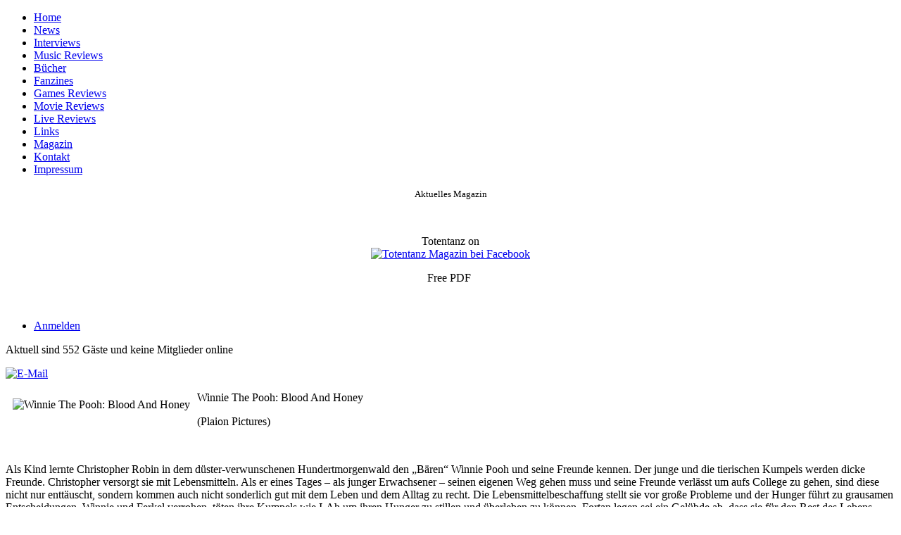

--- FILE ---
content_type: text/html; charset=utf-8
request_url: http://www.totentanz-magazin.de/index.php/movie/8459-winnie-the-pooh-blood-and-honey
body_size: 12296
content:
<!DOCTYPE html>
<html dir="ltr" lang="de-de">
<head>
      <base href="http://www.totentanz-magazin.de/index.php/movie/8459-winnie-the-pooh-blood-and-honey" />
  <meta http-equiv="content-type" content="text/html; charset=utf-8" />
  <meta name="keywords" content="Totentanz Magazin, Heavy Metal, News, Metal Magazin, CD, Blu-Ray, DVD, Konzert, Interview, Festival, Musik, Berichte, Rock, Print" />
  <meta name="author" content="Arno" />
  <meta name="description" content="Totentanz-Magazin Musik Review" />
  <meta name="generator" content="Joomla! - Open Source Content Management" />
  <title>Totentanz-Magazin - Winnie The Pooh: Blood And Honey</title>
  <link rel="stylesheet" href="/plugins/editors/jckeditor/typography/typography2.php" type="text/css" />
  <link rel="stylesheet" href="/plugins/content/2clicksocialbuttons/2clicksocialbuttons.css" type="text/css" />
  <link rel="stylesheet" href="http://www.totentanz-magazin.de/modules/mod_news_pro_gk4/interface/css/style.portal.mode.4.css" type="text/css" />
  <style type="text/css">


#slideshow_3 {
	margin:0px;
	overflow:hidden;
	position:relative;
	width: 468px;
	height: 60px;
	border: 0px solid #ffffff !important;	
}

#slideshow_3 DIV {
	position:absolute;
	top:0;
	left:0;
	z-index:8;
	opacity:0.0;
	height: 60px;
}

#slideshow_3 DIV.active {
	z-index:10;
	opacity:1.0;
}

#slideshow_3 DIV.last-active {
	z-index:9;
}

#slideshow_3 DIV IMG {
	width: 468px;
	height: 60px;
	display: block;
}


  </style>
  <script src="/media/system/js/mootools-core.js" type="text/javascript"></script>
  <script src="/media/system/js/core.js" type="text/javascript"></script>
  <script src="/media/system/js/caption.js" type="text/javascript"></script>
  <script src="/plugins/content/2clicksocialbuttons/2clicksocialbuttons.js" type="text/javascript"></script>
  <script src="/media/system/js/mootools-more.js" type="text/javascript"></script>
  <script src="http://www.totentanz-magazin.de/modules/mod_news_pro_gk4/interface/scripts/engine.portal.mode.4.js" type="t" defer="defer" async="async"></script>
  <script type="text/javascript">
window.addEvent('load', function() {
				new JCaption('img.caption');
			});window.addEvent('domready', function() {
			$$('.hasTip').each(function(el) {
				var title = el.get('title');
				if (title) {
					var parts = title.split('::', 2);
					el.store('tip:title', parts[0]);
					el.store('tip:text', parts[1]);
				}
			});
			var JTooltips = new Tips($$('.hasTip'), { maxTitleChars: 50, fixed: false});
		});
  </script>

    <link rel="stylesheet" href="/templates/system/css/system.css" />
    <link rel="stylesheet" href="/templates/system/css/general.css" />

    <!-- Created by Artisteer v4.3.0.60928 -->
    
    
    <meta name="viewport" content="initial-scale = 1.0, maximum-scale = 1.0, user-scalable = no, width = device-width" />

    <!--[if lt IE 9]><script src="https://html5shiv.googlecode.com/svn/trunk/html5.js"></script><![endif]-->
    <link rel="stylesheet" href="/templates/totentanzmagazin2020/css/template.css" media="screen" type="text/css" />
    <!--[if lte IE 7]><link rel="stylesheet" href="/templates/totentanzmagazin2020/css/template.ie7.css" media="screen" /><![endif]-->
    <link rel="stylesheet" href="/templates/totentanzmagazin2020/css/template.responsive.css" media="all" type="text/css" />


    <script>if ('undefined' != typeof jQuery) document._artxJQueryBackup = jQuery;</script>
    <script src="/templates/totentanzmagazin2020/jquery.js"></script>
    <script>jQuery.noConflict();</script>

    <script src="/templates/totentanzmagazin2020/script.js"></script>
    <script src="/templates/totentanzmagazin2020/script.responsive.js"></script>
    <script src="/templates/totentanzmagazin2020/modules.js"></script>
        <script>if (document._artxJQueryBackup) jQuery = document._artxJQueryBackup;</script>
</head>
<body>

<div id="art-main">
    <div class="art-sheet clearfix">
<header class="art-header">
    <div class="art-shapes">
        
            </div>






                
                    
</header>
<div class="art-layout-wrapper">
                <div class="art-content-layout">
                    <div class="art-content-layout-row">
                        <div class="art-layout-cell art-sidebar1">
<div class="art-block clearfix"><div class="art-blockcontent"><ul class="menu"><li class="item-119"><a href="/">Home</a></li><li class="item-145"><a href="/index.php/news-2">News</a></li><li class="item-132 parent"><a href="/index.php/interviews">Interviews</a></li><li class="item-120 parent"><a href="/index.php/musik">Music Reviews</a></li><li class="item-165"><a href="/index.php/buecher">Bücher</a></li><li class="item-166"><a href="/index.php/fanzines">Fanzines</a></li><li class="item-147"><a href="/index.php/games-reviews">Games Reviews</a></li><li class="item-123 current active"><a href="/index.php/movie">Movie Reviews</a></li><li class="item-125"><a href="/index.php/live-reviews">Live Reviews</a></li><li class="item-139"><a href="/index.php/links">Links</a></li><li class="item-130"><a href="/index.php/magazin">Magazin</a></li><li class="item-134"><a href="/index.php/kontakt">Kontakt</a></li><li class="item-131"><a href="/index.php/impressum">Impressum</a></li></ul></div></div><div class="art-block clearfix"><div class="art-blockcontent"><div class="custom"  >
	<p style="text-align: center;"><span style="font-size: small;">Aktuelles Magazin</span></p>
<p style="text-align: center;"><a href="/index.php/magazin" title="https://www.totentanz-magazin.de/index.php/magazin"><img src="/images/Banner_tt/ttaktuelles.jpg" border="0" alt="" /></a></p></div></div></div><div class="art-block clearfix"><div class="art-blockcontent"><div class="custom"  >
	<p style="text-align: center;"><span style="font-size: medium;">Totentanz on</span><br /><a href="https://www.facebook.com/totentanzmagazin/" target="_blank" title="Totentanz-Magazin"><img src="/images/Banner_tt/Face.png" border="0" alt="Totentanz Magazin bei Facebook" width="80" /></a></p></div></div></div><div class="art-block clearfix"><div class="art-blockcontent"><div class="custom"  >
	<p style="text-align: center;"><span style="font-size: medium;">Free PDF</span> </p>
<p style="text-align: center;"><a href="/index.php/magazin" title="Totentanz Magazin zum kostenlosen Download."><img src="/images/PDF/totentanz_gif_5.gif" border="0" alt="" /></a></p></div></div></div><div class="art-block clearfix"><div class="art-blockcontent"><ul class="menu"><li class="item-136"><a href="/index.php/anmelden">Anmelden</a></li></ul></div></div><div class="art-block clearfix"><div class="art-blockcontent"><p>Aktuell sind 552&#160;Gäste und keine Mitglieder online</p></div></div>


                        </div>
                        <div class="art-layout-cell art-content">
<article class="art-post art-messages"><div class="art-postcontent clearfix">
<div id="system-message-container">
</div></div></article><div class="item-page"><article class="art-post"><div class="art-postheadericons art-metadata-icons"><a href="/index.php/component/mailto/?tmpl=component&amp;template=totentanzmagazin2020&amp;link=14ca9170c3de3f739095ba6e76dd07ce806e927b" title="E-Mail" onclick="window.open(this.href,'win2','width=400,height=350,menubar=yes,resizable=yes'); return false;"><img src="/templates/totentanzmagazin2020/images/system/emailButton.png" alt="E-Mail"  /></a></div><div class="art-postcontent clearfix"><div class="art-article"><p><img src="/images/movie-cover/2023_07/winnie.jpg" border="0" alt="Winnie The Pooh: Blood And Honey" title="Winnie The Pooh: Blood And Honey" style="float:left; margin: 10px;" />Winnie The Pooh: Blood And Honey</p>
<p>(Plaion Pictures)</p>
<p> </p>
<p>Als Kind lernte Christopher Robin in dem düster-verwunschenen Hundertmorgenwald den „Bären“ Winnie Pooh und seine Freunde kennen. Der junge und die tierischen Kumpels werden dicke Freunde. Christopher versorgt sie mit Lebensmitteln. Als er eines Tages – als junger Erwachsener – seinen eigenen Weg gehen muss und seine Freunde verlässt um aufs College zu gehen, sind diese nicht nur enttäuscht, sondern kommen auch nicht sonderlich gut mit dem Leben und dem Alltag zu recht. Die Lebensmittelbeschaffung stellt sie vor große Probleme und der Hunger führt zu grausamen Entscheidungen. Winnie und Ferkel verrohen, töten ihre Kumpels wie I-Ah um ihren Hunger zu stillen und überleben zu können. Fortan legen sei ein Gelübde ab, dass sie für den Rest des Lebens schweigen und bedienen sich zudem am Jagen und Verspeisen von vornehmlich jungen Frauen. Als Christopher eines Tages seiner zukünftigen Frau seine Freunde im Wald vorstellen möchte, bedeutet das für sie ein schmerzhaftes aber schnelles Ende und für Christopher den Beginn einer Tortur durch seine ehemals guten Freunde.</p>
<p> </p>
<p>Der bekannte und knuffige Zeichentrick Bär, den man irgendwie mit Honigtopf und Grinsen im Gesicht kennt als Realverfilmung und Horrorslasher? Das klang doch sympathisch schrottig und unterhaltsam trashig. Eigentlich hat die Hanebüchene Story und Stoffinterpretation alle Zutaten für einen witzigen und trashigen Slasher. Somit war die Lust geweckt und der Streifen musste gesehen werden. Die Älteren kennen noch Videotheken und so manch schlechten aber witzigen Film, den man seinerzeit zum Leihen finden konnte. Nun, eben in dieser Art gestaltet sich „Winnie The Pooh; Blood And Honey“, als eben klassisches Videotheken Material, nur eben nicht gerade unterhaltsam. Die Story: geschenkt. Die Darsteller und vor allem die Darstellerinnen: Boring aber geschenkt. Die Maske: (bewusst) Schrott. Der Splatter und Gore-Einsatz: Stellenweise solide aber nach heutigen Sehgewohnheiten beinahe lahm und als Genrebeitrag sehr rar gesät. Sorry, das war nichts und der Film hat mehr Unterhaltungspotential gehabt. Wenigstens ist die Spielzeit mit klassischen knapp 85 Minuten nicht all zu lang. Ob ich die bereits in Planung befindliche Fortsetzung sehen werde, bezweifle ich ganz stark.</p>
<p> </p>
<p>Die Blu-ray bringt Plaion Pictures mit gutem Bild und sattem Sound raus. Wer noch immer nicht genug hat, findet im Bonusbereich neben behind the scenes Featurettes auch noch deleted scenes und ein alternatives Ende.</p>
<p> </p>
<p>(Zvonko)</p> </div><div class="art-pager"><a href="/index.php/movie/4543-winnetou-der-mythos-lebt" rel="prev">&lt; Zurück</a><a href="/index.php/movie/8908-winnie-the-pooh-blood-and-honey-2" rel="next">Weiter &gt;</a></div><!-- 2CSB - 2 Click Social Buttons for Joomla by Kubik-Rubik.de - Viktor Vogel --><div id="social_bookmarks"><ul class="social_share"><li id="facebook_button"><span class="switch off"></span><img alt="Facebook Like Button" src="http://www.totentanz-magazin.de/plugins/content/2clicksocialbuttons/f_off.png" /></li><li id="googleplus_button"><span class="switch off"></span><img alt="Google Plus One Button" src="http://www.totentanz-magazin.de/plugins/content/2clicksocialbuttons/gp_off.png" /></li><li id="loadall_button"><span class="switch off"></span><img alt="Load all Button" src="http://www.totentanz-magazin.de/plugins/content/2clicksocialbuttons/all_off.png" /></li><li id="info_button"><span class="info_tooltipp" title="Wenn Sie diese Felder durch einen Klick aktivieren, werden Informationen an Facebook, Twitter oder Google in die USA übertragen und unter Umständen auch dort gespeichert."><img alt="Info Button" src="http://www.totentanz-magazin.de/plugins/content/2clicksocialbuttons/info_button.png" /></span></li></ul></div><br class="clear" /></div><div class="art-postfootericons art-metadata-icons"><span class="art-postcategoryicon">Kategorie: <span class="art-post-metadata-category-name">Movie</span></span></div></article></div><div class="art-content-layout"><div class="art-content-layout-row"><div class="art-layout-cell" style="width: 100%;"><article class="art-post"><h2 class="art-postheader">Musik News</h2><div class="art-postcontent clearfix"><div class="nspMainPortalMode4 nspFs100" id="nsp-nsp_131">
		<div class="nspImages">
		<div class="nspArts">
			<div class="nspArtsScroll">
							<div class="nspArt">
					<div style="width:100px;height:100px;">
						<div class="nspImageGallery"><a href="/index.php/musik/9535-death-dealer-reign-of-steel" class="nspImageWrapper tleft fleft" style="margin:6px 14px 0 0;"><img class="nspImage tleft fleft" src="/images/cover/2026_01/dd.jpg" alt="Death Dealer – Reign of Steel" style="width:100px;height:100px;"  /></a></div>						<div class="nspArtHeadline">
							<div class="nspHeadline"><h4 class="nspHeader tleft fnone"><a href="/index.php/musik/9535-death-dealer-reign-of-steel" title="Death Dealer – Reign of Steel">Death Dealer – Reign of Steel</a></h4></div>						</div>
					</div>
				</div>
							<div class="nspArt">
					<div style="width:100px;height:100px;">
						<div class="nspImageGallery"><a href="/index.php/musik/9534-kreator-krushers-of-the-world" class="nspImageWrapper tleft fleft" style="margin:6px 14px 0 0;"><img class="nspImage tleft fleft" src="/images/cover/2026_01/kreator4.jpg" alt="Kreator – Krushers of the World" style="width:100px;height:100px;"  /></a></div>						<div class="nspArtHeadline">
							<div class="nspHeadline"><h4 class="nspHeader tleft fnone"><a href="/index.php/musik/9534-kreator-krushers-of-the-world" title="Kreator – Krushers of the World">Kreator – Krushers of the World</a></h4></div>						</div>
					</div>
				</div>
							<div class="nspArt">
					<div style="width:100px;height:100px;">
						<div class="nspImageGallery"><a href="/index.php/musik/9533-rave-in-fire-square-one" class="nspImageWrapper tleft fleft" style="margin:6px 14px 0 0;"><img class="nspImage tleft fleft" src="/images/cover/2026_01/RaveInFire-SquareOne.jpg" alt="Rave In Fire – Square One" style="width:100px;height:100px;"  /></a></div>						<div class="nspArtHeadline">
							<div class="nspHeadline"><h4 class="nspHeader tleft fnone"><a href="/index.php/musik/9533-rave-in-fire-square-one" title="Rave In Fire – Square One">Rave In Fire – Square One</a></h4></div>						</div>
					</div>
				</div>
							<div class="nspArt">
					<div style="width:100px;height:100px;">
						<div class="nspImageGallery"><a href="/index.php/musik/9532-outburst-devouring-the-masses" class="nspImageWrapper tleft fleft" style="margin:6px 14px 0 0;"><img class="nspImage tleft fleft" src="/images/cover/2026_01/Outburst_DevouringTheMasses.jpg" alt="Outburst – Devouring The Masses" style="width:100px;height:100px;"  /></a></div>						<div class="nspArtHeadline">
							<div class="nspHeadline"><h4 class="nspHeader tleft fnone"><a href="/index.php/musik/9532-outburst-devouring-the-masses" title="Outburst – Devouring The Masses">Outburst – Devouring The Masses</a></h4></div>						</div>
					</div>
				</div>
							<div class="nspArt">
					<div style="width:100px;height:100px;">
						<div class="nspImageGallery"><a href="/index.php/musik/9531-the-ruins-of-beverast-tempelschlaf" class="nspImageWrapper tleft fleft" style="margin:6px 14px 0 0;"><img class="nspImage tleft fleft" src="/images/music-cover-bluray/2012_10/ruins.jpg" alt="The Ruins of Beverast- Tempelschlaf" style="width:100px;height:100px;"  /></a></div>						<div class="nspArtHeadline">
							<div class="nspHeadline"><h4 class="nspHeader tleft fnone"><a href="/index.php/musik/9531-the-ruins-of-beverast-tempelschlaf" title="The Ruins of Beverast- Tempelschlaf">The Ruins of Beverast- Tempelschlaf</a></h4></div>						</div>
					</div>
				</div>
							<div class="nspArt">
					<div style="width:100px;height:100px;">
						<div class="nspImageGallery"><a href="/index.php/musik/9529-total-annihilation-mountains-of-madness" class="nspImageWrapper tleft fleft" style="margin:6px 14px 0 0;"><img class="nspImage tleft fleft" src="/images/cover/2026_01/tamom.jpg" alt="Total Annihilation – Mountains Of Madness" style="width:100px;height:100px;"  /></a></div>						<div class="nspArtHeadline">
							<div class="nspHeadline"><h4 class="nspHeader tleft fnone"><a href="/index.php/musik/9529-total-annihilation-mountains-of-madness" title="Total Annihilation – Mountains Of Madness">Total Annihilation – Mountains Of Madnes&hellip;</a></h4></div>						</div>
					</div>
				</div>
							<div class="nspArt">
					<div style="width:100px;height:100px;">
						<div class="nspImageGallery"><a href="/index.php/musik/9528-gluecifer-same-drug-new-high" class="nspImageWrapper tleft fleft" style="margin:6px 14px 0 0;"><img class="nspImage tleft fleft" src="/images/cover/2026_01/cover%20Gluecifer%20-%20Same%20Drug%20New%20High.jpg" alt="Gluecifer – Same Drug New High" style="width:100px;height:100px;"  /></a></div>						<div class="nspArtHeadline">
							<div class="nspHeadline"><h4 class="nspHeader tleft fnone"><a href="/index.php/musik/9528-gluecifer-same-drug-new-high" title="Gluecifer – Same Drug New High">Gluecifer – Same Drug New High</a></h4></div>						</div>
					</div>
				</div>
							<div class="nspArt">
					<div style="width:100px;height:100px;">
						<div class="nspImageGallery"><a href="/index.php/musik/9526-kanonenfieber-soldatenschicksale" class="nspImageWrapper tleft fleft" style="margin:6px 14px 0 0;"><img class="nspImage tleft fleft" src="/images/cover/2026_01/kan.jpg" alt="Kanonenfieber – Soldatenschicksale" style="width:100px;height:100px;"  /></a></div>						<div class="nspArtHeadline">
							<div class="nspHeadline"><h4 class="nspHeader tleft fnone"><a href="/index.php/musik/9526-kanonenfieber-soldatenschicksale" title="Kanonenfieber – Soldatenschicksale">Kanonenfieber – Soldatenschicksale</a></h4></div>						</div>
					</div>
				</div>
							<div class="nspArt">
					<div style="width:100px;height:100px;">
						<div class="nspImageGallery"><a href="/index.php/musik/9524-crystal-lake-the-weight-of-sound" class="nspImageWrapper tleft fleft" style="margin:6px 14px 0 0;"><img class="nspImage tleft fleft" src="/images/CRYSTAL%20LAKE%20-%20The%20Weight%20of%20Sound%20550x550.jpg" alt="Crystal Lake - The Weight of Sound" style="width:100px;height:100px;"  /></a></div>						<div class="nspArtHeadline">
							<div class="nspHeadline"><h4 class="nspHeader tleft fnone"><a href="/index.php/musik/9524-crystal-lake-the-weight-of-sound" title="Crystal Lake - The Weight of Sound">Crystal Lake - The Weight of Sound</a></h4></div>						</div>
					</div>
				</div>
							<div class="nspArt">
					<div style="width:100px;height:100px;">
						<div class="nspImageGallery"><a href="/index.php/musik/9523-bullet-kickstarter" class="nspImageWrapper tleft fleft" style="margin:6px 14px 0 0;"><img class="nspImage tleft fleft" src="/images/cover/2026_01/Bullet%20%20Kickstarter.jpg" alt="Bullet – Kickstarter" style="width:100px;height:100px;"  /></a></div>						<div class="nspArtHeadline">
							<div class="nspHeadline"><h4 class="nspHeader tleft fnone"><a href="/index.php/musik/9523-bullet-kickstarter" title="Bullet – Kickstarter">Bullet – Kickstarter</a></h4></div>						</div>
					</div>
				</div>
							<div class="nspArt">
					<div style="width:100px;height:100px;">
						<div class="nspImageGallery"><a href="/index.php/musik/9521-malefic-throne-the-conquering-darkness" class="nspImageWrapper tleft fleft" style="margin:6px 14px 0 0;"><img class="nspImage tleft fleft" src="/images/cover/2026_01/a3211170377_16.jpg" alt="Malefic Throne - The Conquering Darkness" style="width:100px;height:100px;"  /></a></div>						<div class="nspArtHeadline">
							<div class="nspHeadline"><h4 class="nspHeader tleft fnone"><a href="/index.php/musik/9521-malefic-throne-the-conquering-darkness" title="Malefic Throne - The Conquering Darkness">Malefic Throne - The Conquering Darkness</a></h4></div>						</div>
					</div>
				</div>
							<div class="nspArt">
					<div style="width:100px;height:100px;">
						<div class="nspImageGallery"><a href="/index.php/musik/9520-slaughterday-dread-emperor" class="nspImageWrapper tleft fleft" style="margin:6px 14px 0 0;"><img class="nspImage tleft fleft" src="/images/cover/2026_01/SLD_DE_3000x3000-scaled.jpg" alt="Slaughterday - Dread Emperor" style="width:100px;height:100px;"  /></a></div>						<div class="nspArtHeadline">
							<div class="nspHeadline"><h4 class="nspHeader tleft fnone"><a href="/index.php/musik/9520-slaughterday-dread-emperor" title="Slaughterday - Dread Emperor">Slaughterday - Dread Emperor</a></h4></div>						</div>
					</div>
				</div>
							<div class="nspArt">
					<div style="width:100px;height:100px;">
						<div class="nspImageGallery"><a href="/index.php/musik/9519-j-b-o-haus-of-the-rising-fun" class="nspImageWrapper tleft fleft" style="margin:6px 14px 0 0;"><img class="nspImage tleft fleft" src="/images/cover/2026_01/cover%20J.B.O.%20-%20Haus%20Of%20The%20Rising%20Fun.jpg" alt="J.B.O. – Haus Of The Rising Fun" style="width:100px;height:100px;"  /></a></div>						<div class="nspArtHeadline">
							<div class="nspHeadline"><h4 class="nspHeader tleft fnone"><a href="/index.php/musik/9519-j-b-o-haus-of-the-rising-fun" title="J.B.O. – Haus Of The Rising Fun">J.B.O. – Haus Of The Rising Fun</a></h4></div>						</div>
					</div>
				</div>
							<div class="nspArt">
					<div style="width:100px;height:100px;">
						<div class="nspImageGallery"><a href="/index.php/musik/9516-sepulchral-beneath-the-shroud" class="nspImageWrapper tleft fleft" style="margin:6px 14px 0 0;"><img class="nspImage tleft fleft" src="/images/cover/2026_01/csm_Sepulchral-Cover_59c35fb8d7.jpg" alt="Sepulchral - Beneath The Shroud " style="width:100px;height:100px;"  /></a></div>						<div class="nspArtHeadline">
							<div class="nspHeadline"><h4 class="nspHeader tleft fnone"><a href="/index.php/musik/9516-sepulchral-beneath-the-shroud" title="Sepulchral - Beneath The Shroud ">Sepulchral - Beneath The Shroud </a></h4></div>						</div>
					</div>
				</div>
							<div class="nspArt">
					<div style="width:100px;height:100px;">
						<div class="nspImageGallery"><a href="/index.php/musik/9515-minotaurus-memories-in-the-haze" class="nspImageWrapper tleft fleft" style="margin:6px 14px 0 0;"><img class="nspImage tleft fleft" src="/images/cover/2026_01/mino.jpg" alt="Minotaurus – Memories in the Haze" style="width:100px;height:100px;"  /></a></div>						<div class="nspArtHeadline">
							<div class="nspHeadline"><h4 class="nspHeader tleft fnone"><a href="/index.php/musik/9515-minotaurus-memories-in-the-haze" title="Minotaurus – Memories in the Haze">Minotaurus – Memories in the Haze</a></h4></div>						</div>
					</div>
				</div>
							<div class="nspArt">
					<div style="width:100px;height:100px;">
						<div class="nspImageGallery"><a href="/index.php/musik/9514-turbo-s-tribunal-mills-of-tribunal" class="nspImageWrapper tleft fleft" style="margin:6px 14px 0 0;"><img class="nspImage tleft fleft" src="/images/cover/2026_01/TurbosTribunal-MillsOfTribunal.jpg" alt="Turbo’s Tribunal - Mills Of Tribunal" style="width:100px;height:100px;"  /></a></div>						<div class="nspArtHeadline">
							<div class="nspHeadline"><h4 class="nspHeader tleft fnone"><a href="/index.php/musik/9514-turbo-s-tribunal-mills-of-tribunal" title="Turbo’s Tribunal - Mills Of Tribunal">Turbo’s Tribunal - Mills Of Tribunal</a></h4></div>						</div>
					</div>
				</div>
							<div class="nspArt">
					<div style="width:100px;height:100px;">
						<div class="nspImageGallery"><a href="/index.php/musik/9513-wildhunt-aletheia" class="nspImageWrapper tleft fleft" style="margin:6px 14px 0 0;"><img class="nspImage tleft fleft" src="/images/cover/2026_01/Wildhunt-Aletheia.jpg" alt="Wildhunt – Aletheia" style="width:100px;height:100px;"  /></a></div>						<div class="nspArtHeadline">
							<div class="nspHeadline"><h4 class="nspHeader tleft fnone"><a href="/index.php/musik/9513-wildhunt-aletheia" title="Wildhunt – Aletheia">Wildhunt – Aletheia</a></h4></div>						</div>
					</div>
				</div>
							<div class="nspArt">
					<div style="width:100px;height:100px;">
						<div class="nspImageGallery"><a href="/index.php/musik/9511-lunatic-dictator-wir-sind-der-zorn" class="nspImageWrapper tleft fleft" style="margin:6px 14px 0 0;"><img class="nspImage tleft fleft" src="/images/cover/2025_01/LD.jpg" alt="Lunatic Dictator – Wir sind der Zorn" style="width:100px;height:100px;"  /></a></div>						<div class="nspArtHeadline">
							<div class="nspHeadline"><h4 class="nspHeader tleft fnone"><a href="/index.php/musik/9511-lunatic-dictator-wir-sind-der-zorn" title="Lunatic Dictator – Wir sind der Zorn">Lunatic Dictator – Wir sind der Zorn</a></h4></div>						</div>
					</div>
				</div>
							<div class="nspArt">
					<div style="width:100px;height:100px;">
						<div class="nspImageGallery"><a href="/index.php/musik/9509-venger-times-of-legend" class="nspImageWrapper tleft fleft" style="margin:6px 14px 0 0;"><img class="nspImage tleft fleft" src="/images/cover/2026_01/venger.jpeg" alt="Venger – Times of Legend" style="width:100px;height:100px;"  /></a></div>						<div class="nspArtHeadline">
							<div class="nspHeadline"><h4 class="nspHeader tleft fnone"><a href="/index.php/musik/9509-venger-times-of-legend" title="Venger – Times of Legend">Venger – Times of Legend</a></h4></div>						</div>
					</div>
				</div>
							<div class="nspArt">
					<div style="width:100px;height:100px;">
						<div class="nspImageGallery"><a href="/index.php/musik/9507-1914-viribus-unitas" class="nspImageWrapper tleft fleft" style="margin:6px 14px 0 0;"><img class="nspImage tleft fleft" src="/images/cover/2026_01/811HvWFUFlL._UF8941000_QL80_.jpg" alt="1914 – Viribus Unitas" style="width:100px;height:100px;"  /></a></div>						<div class="nspArtHeadline">
							<div class="nspHeadline"><h4 class="nspHeader tleft fnone"><a href="/index.php/musik/9507-1914-viribus-unitas" title="1914 – Viribus Unitas">1914 – Viribus Unitas</a></h4></div>						</div>
					</div>
				</div>
							<div class="nspArt">
					<div style="width:100px;height:100px;">
						<div class="nspImageGallery"><a href="/index.php/musik/9506-puritan-bone-ecstasy-on-the-frontier-of-blood" class="nspImageWrapper tleft fleft" style="margin:6px 14px 0 0;"><img class="nspImage tleft fleft" src="/images/cover/2026_01/127786.jpg" alt="Puritan Bone – Ecstasy On The Frontier Of Blood" style="width:100px;height:100px;"  /></a></div>						<div class="nspArtHeadline">
							<div class="nspHeadline"><h4 class="nspHeader tleft fnone"><a href="/index.php/musik/9506-puritan-bone-ecstasy-on-the-frontier-of-blood" title="Puritan Bone – Ecstasy On The Frontier Of Blood">Puritan Bone – Ecstasy On The Frontier O&hellip;</a></h4></div>						</div>
					</div>
				</div>
							<div class="nspArt">
					<div style="width:100px;height:100px;">
						<div class="nspImageGallery"><a href="/index.php/musik/9505-konfession-im-baumdunkel-des-aethers" class="nspImageWrapper tleft fleft" style="margin:6px 14px 0 0;"><img class="nspImage tleft fleft" src="/images/cover/2026_01/456903.png" alt="Konfession – Im Baumdunkel des Äthers" style="width:100px;height:100px;"  /></a></div>						<div class="nspArtHeadline">
							<div class="nspHeadline"><h4 class="nspHeader tleft fnone"><a href="/index.php/musik/9505-konfession-im-baumdunkel-des-aethers" title="Konfession – Im Baumdunkel des Äthers">Konfession – Im Baumdunkel des Äthers</a></h4></div>						</div>
					</div>
				</div>
							<div class="nspArt">
					<div style="width:100px;height:100px;">
						<div class="nspImageGallery"><a href="/index.php/musik/9503-abominator-the-fire-brethren" class="nspImageWrapper tleft fleft" style="margin:6px 14px 0 0;"><img class="nspImage tleft fleft" src="/images/cover/2026_01/a2675884064_16.jpg" alt="Abominator – The Fire Brethren" style="width:100px;height:100px;"  /></a></div>						<div class="nspArtHeadline">
							<div class="nspHeadline"><h4 class="nspHeader tleft fnone"><a href="/index.php/musik/9503-abominator-the-fire-brethren" title="Abominator – The Fire Brethren">Abominator – The Fire Brethren</a></h4></div>						</div>
					</div>
				</div>
							<div class="nspArt">
					<div style="width:100px;height:100px;">
						<div class="nspImageGallery"><a href="/index.php/musik/9502-darvaza-we-are-him" class="nspImageWrapper tleft fleft" style="margin:6px 14px 0 0;"><img class="nspImage tleft fleft" src="/images/cover/2025_12/darvaza-ascending-into-perdition-230x230.jpg" alt="Darvaza – We Are Him" style="width:100px;height:100px;"  /></a></div>						<div class="nspArtHeadline">
							<div class="nspHeadline"><h4 class="nspHeader tleft fnone"><a href="/index.php/musik/9502-darvaza-we-are-him" title="Darvaza – We Are Him">Darvaza – We Are Him</a></h4></div>						</div>
					</div>
				</div>
							<div class="nspArt">
					<div style="width:100px;height:100px;">
						<div class="nspImageGallery"><a href="/index.php/musik/9500-dead-bees-in-bourbon-crystals" class="nspImageWrapper tleft fleft" style="margin:6px 14px 0 0;"><img class="nspImage tleft fleft" src="/images/cover/2025_12/dbibc.jpg" alt="Dead Bees In Bourbon – Crystals" style="width:100px;height:100px;"  /></a></div>						<div class="nspArtHeadline">
							<div class="nspHeadline"><h4 class="nspHeader tleft fnone"><a href="/index.php/musik/9500-dead-bees-in-bourbon-crystals" title="Dead Bees In Bourbon – Crystals">Dead Bees In Bourbon – Crystals</a></h4></div>						</div>
					</div>
				</div>
							<div class="nspArt">
					<div style="width:100px;height:100px;">
						<div class="nspImageGallery"><a href="/index.php/musik/9499-lionheart-valley-of-death-ii" class="nspImageWrapper tleft fleft" style="margin:6px 14px 0 0;"><img class="nspImage tleft fleft" src="/images/cover/2025_12/LIONHEART%20-%20Valley%20Of%20Death%20II%20400x400.jpg" alt="Lionheart - Valley Of Death II" style="width:100px;height:100px;"  /></a></div>						<div class="nspArtHeadline">
							<div class="nspHeadline"><h4 class="nspHeader tleft fnone"><a href="/index.php/musik/9499-lionheart-valley-of-death-ii" title="Lionheart - Valley Of Death II">Lionheart - Valley Of Death II</a></h4></div>						</div>
					</div>
				</div>
							<div class="nspArt">
					<div style="width:100px;height:100px;">
						<div class="nspImageGallery"><a href="/index.php/musik/9498-blackbox-reviews-from-the-vndergrovnd-vol-iix" class="nspImageWrapper tleft fleft" style="margin:6px 14px 0 0;"><img class="nspImage tleft fleft" src="/images/music-cover-bluray/2012_11/images.png" alt="Blackbox - Reviews from the vndergrovnd Vol.IIX" style="width:100px;height:100px;"  /></a></div>						<div class="nspArtHeadline">
							<div class="nspHeadline"><h4 class="nspHeader tleft fnone"><a href="/index.php/musik/9498-blackbox-reviews-from-the-vndergrovnd-vol-iix" title="Blackbox - Reviews from the vndergrovnd Vol.IIX">Blackbox - Reviews from the vndergrovnd &hellip;</a></h4></div>						</div>
					</div>
				</div>
							<div class="nspArt">
					<div style="width:100px;height:100px;">
						<div class="nspImageGallery"><a href="/index.php/musik/9497-sister-the-way-we-fall" class="nspImageWrapper tleft fleft" style="margin:6px 14px 0 0;"><img class="nspImage tleft fleft" src="/images/cover/2025_12/Sister_TheWayWeFall.jpg" alt="Sister – The Way We Fall" style="width:100px;height:100px;"  /></a></div>						<div class="nspArtHeadline">
							<div class="nspHeadline"><h4 class="nspHeader tleft fnone"><a href="/index.php/musik/9497-sister-the-way-we-fall" title="Sister – The Way We Fall">Sister – The Way We Fall</a></h4></div>						</div>
					</div>
				</div>
							<div class="nspArt">
					<div style="width:100px;height:100px;">
						<div class="nspImageGallery"><a href="/index.php/musik/9496-bay-leaf-bilder-einer-ausstellung" class="nspImageWrapper tleft fleft" style="margin:6px 14px 0 0;"><img class="nspImage tleft fleft" src="/images/cover/2025_12/BayLeaf_Bilder.jpg" alt="Bay Leaf – Bilder Einer Ausstellung" style="width:100px;height:100px;"  /></a></div>						<div class="nspArtHeadline">
							<div class="nspHeadline"><h4 class="nspHeader tleft fnone"><a href="/index.php/musik/9496-bay-leaf-bilder-einer-ausstellung" title="Bay Leaf – Bilder Einer Ausstellung">Bay Leaf – Bilder Einer Ausstellung</a></h4></div>						</div>
					</div>
				</div>
							<div class="nspArt">
					<div style="width:100px;height:100px;">
						<div class="nspImageGallery"><a href="/index.php/musik/9493-tankard-the-beauty-and-the-beer-thirst-re-releases" class="nspImageWrapper tleft fleft" style="margin:6px 14px 0 0;"><img class="nspImage tleft fleft" src="/images/cover/2025_12/Tankard-The%20Beauty%20And_Re-Release.jpg" alt="Tankard – The Beauty and the Beer / Thirst (Re-Releases)" style="width:100px;height:100px;"  /></a></div>						<div class="nspArtHeadline">
							<div class="nspHeadline"><h4 class="nspHeader tleft fnone"><a href="/index.php/musik/9493-tankard-the-beauty-and-the-beer-thirst-re-releases" title="Tankard – The Beauty and the Beer / Thirst (Re-Releases)">Tankard – The Beauty and the Beer / Thir&hellip;</a></h4></div>						</div>
					</div>
				</div>
						</div>	
		</div>
	</div>
			
	<a class="nspPrev">Prev</a>
	<a class="nspNext">Next</a>
</div>


<script type="text/javascript" src="http://www.totentanz-magazin.de/modules/mod_news_pro_gk4/interface/scripts/engine.portal.mode.4.js"></script>

<script type="text/javascript">
//<![CDATA[
try {$Gavick;}catch(e){$Gavick = {};};
$Gavick["nsp-nsp_131"] = {
	"animation_speed": 400};
//]]>
</script></div></article><article class="art-post"><h2 class="art-postheader">Interviews</h2><div class="art-postcontent clearfix"><div class="nspMainPortalMode4 nspFs100" id="nsp-nsp_135">
		<div class="nspImages">
		<div class="nspArts">
			<div class="nspArtsScroll">
							<div class="nspArt">
					<div style="width:100px;height:100px;">
						<div class="nspImageGallery"><a href="/index.php/interviews/9473-blizzen-ab-in-die-dritte-runde" class="nspImageWrapper tleft fleft" style="margin:6px 14px 0 0;"><img class="nspImage tleft fleft" src="/images/Interview/2025_11/Blizzen_Logo.jpg" alt="Blizzen - Ab in die dritte Runde..." style="width:100px;height:100px;"  /></a></div>						<div class="nspArtHeadline">
							<div class="nspHeadline"><h4 class="nspHeader tleft fnone"><a href="/index.php/interviews/9473-blizzen-ab-in-die-dritte-runde" title="Blizzen - Ab in die dritte Runde...">Blizzen - Ab in die dritte Runde...</a></h4></div>						</div>
					</div>
				</div>
							<div class="nspArt">
					<div style="width:100px;height:100px;">
						<div class="nspImageGallery"><a href="/index.php/interviews/9458-voidceremony-ueber-dunkle-fantasie-spirituelle-finsternis-und-dark-souls-iii" class="nspImageWrapper tleft fleft" style="margin:6px 14px 0 0;"><img class="nspImage tleft fleft" src="/images/Interview/2025_11/voidceremony-logo.jpg" alt="Voidceremony - Über dunkle Fantasie, spirituelle Finsternis und Dark Souls III" style="width:100px;height:100px;"  /></a></div>						<div class="nspArtHeadline">
							<div class="nspHeadline"><h4 class="nspHeader tleft fnone"><a href="/index.php/interviews/9458-voidceremony-ueber-dunkle-fantasie-spirituelle-finsternis-und-dark-souls-iii" title="Voidceremony - Über dunkle Fantasie, spirituelle Finsternis und Dark Souls III">Voidceremony - Über dunkle Fantasie, spi&hellip;</a></h4></div>						</div>
					</div>
				</div>
							<div class="nspArt">
					<div style="width:100px;height:100px;">
						<div class="nspImageGallery"><a href="/index.php/interviews/9427-dolmen-gate-mythos-melodie-und-macht" class="nspImageWrapper tleft fleft" style="margin:6px 14px 0 0;"><img class="nspImage tleft fleft" src="/images/Interview/2025_10/dolmengate-logo.jpg" alt="Dolmen Gate - Mythos, Melodie und Macht" style="width:100px;height:100px;"  /></a></div>						<div class="nspArtHeadline">
							<div class="nspHeadline"><h4 class="nspHeader tleft fnone"><a href="/index.php/interviews/9427-dolmen-gate-mythos-melodie-und-macht" title="Dolmen Gate - Mythos, Melodie und Macht">Dolmen Gate - Mythos, Melodie und Macht</a></h4></div>						</div>
					</div>
				</div>
							<div class="nspArt">
					<div style="width:100px;height:100px;">
						<div class="nspImageGallery"><a href="/index.php/interviews/9412-coroner-die-bestimmte-handschrift" class="nspImageWrapper tleft fleft" style="margin:6px 14px 0 0;"><img class="nspImage tleft fleft" src="/images/Interview/2025_10/corologo.jpg" alt="Coroner - Die bestimmte Handschrift!" style="width:100px;height:100px;"  /></a></div>						<div class="nspArtHeadline">
							<div class="nspHeadline"><h4 class="nspHeader tleft fnone"><a href="/index.php/interviews/9412-coroner-die-bestimmte-handschrift" title="Coroner - Die bestimmte Handschrift!">Coroner - Die bestimmte Handschrift!</a></h4></div>						</div>
					</div>
				</div>
							<div class="nspArt">
					<div style="width:100px;height:100px;">
						<div class="nspImageGallery"><a href="/index.php/interviews/9411-human-fortress-viel-zu-poppig" class="nspImageWrapper tleft fleft" style="margin:6px 14px 0 0;"><img class="nspImage tleft fleft" src="/images/Interview/2025_10/HF LOGO.jpg" alt="Human Fortress - Viel zu poppig!" style="width:100px;height:100px;"  /></a></div>						<div class="nspArtHeadline">
							<div class="nspHeadline"><h4 class="nspHeader tleft fnone"><a href="/index.php/interviews/9411-human-fortress-viel-zu-poppig" title="Human Fortress - Viel zu poppig!">Human Fortress - Viel zu poppig!</a></h4></div>						</div>
					</div>
				</div>
							<div class="nspArt">
					<div style="width:100px;height:100px;">
						<div class="nspImageGallery"><a href="/index.php/interviews/9378-nailed-to-obscurity-probieren-ist-der-schluessel" class="nspImageWrapper tleft fleft" style="margin:6px 14px 0 0;"><img class="nspImage tleft fleft" src="/images/Interview/2025_09/NAILED%20LOGO.jpg" alt="Nailed to Obscurity - Probieren ist der Schlüssel" style="width:100px;height:100px;"  /></a></div>						<div class="nspArtHeadline">
							<div class="nspHeadline"><h4 class="nspHeader tleft fnone"><a href="/index.php/interviews/9378-nailed-to-obscurity-probieren-ist-der-schluessel" title="Nailed to Obscurity - Probieren ist der Schlüssel">Nailed to Obscurity - Probieren ist der &hellip;</a></h4></div>						</div>
					</div>
				</div>
							<div class="nspArt">
					<div style="width:100px;height:100px;">
						<div class="nspImageGallery"><a href="/index.php/interviews/9373-rage-think-positive" class="nspImageWrapper tleft fleft" style="margin:6px 14px 0 0;"><img class="nspImage tleft fleft" src="/images/Interview/2025_09/RAGE%20LOGO.jpg" alt="Rage - Think Positive!" style="width:100px;height:100px;"  /></a></div>						<div class="nspArtHeadline">
							<div class="nspHeadline"><h4 class="nspHeader tleft fnone"><a href="/index.php/interviews/9373-rage-think-positive" title="Rage - Think Positive!">Rage - Think Positive!</a></h4></div>						</div>
					</div>
				</div>
							<div class="nspArt">
					<div style="width:100px;height:100px;">
						<div class="nspImageGallery"><a href="/index.php/interviews/9313-distant-thunder-wie-aus-dem-nichts" class="nspImageWrapper tleft fleft" style="margin:6px 14px 0 0;"><img class="nspImage tleft fleft" src="/images/Interview/2025_08/DT LOGO.jpg" alt="Distant Thunder - Wie aus dem Nichts" style="width:100px;height:100px;"  /></a></div>						<div class="nspArtHeadline">
							<div class="nspHeadline"><h4 class="nspHeader tleft fnone"><a href="/index.php/interviews/9313-distant-thunder-wie-aus-dem-nichts" title="Distant Thunder - Wie aus dem Nichts">Distant Thunder - Wie aus dem Nichts</a></h4></div>						</div>
					</div>
				</div>
							<div class="nspArt">
					<div style="width:100px;height:100px;">
						<div class="nspImageGallery"><a href="/index.php/interviews/9310-cryptosis-100-leidenschaft" class="nspImageWrapper tleft fleft" style="margin:6px 14px 0 0;"><img class="nspImage tleft fleft" src="/images/Interview/2025_08/Cryptosis_EP_Logo_2023.jpg" alt="Cryptosis - 100% Leidenschaft!" style="width:100px;height:100px;"  /></a></div>						<div class="nspArtHeadline">
							<div class="nspHeadline"><h4 class="nspHeader tleft fnone"><a href="/index.php/interviews/9310-cryptosis-100-leidenschaft" title="Cryptosis - 100% Leidenschaft!">Cryptosis - 100% Leidenschaft!</a></h4></div>						</div>
					</div>
				</div>
							<div class="nspArt">
					<div style="width:100px;height:100px;">
						<div class="nspImageGallery"><a href="/index.php/interviews/9276-dark-tranquillity-zeichen-und-wunder" class="nspImageWrapper tleft fleft" style="margin:6px 14px 0 0;"><img class="nspImage tleft fleft" src="/images/Interview/2025_07/DT%20LOGO.jpg" alt="Dark Tranquillity - Zeichen und Wunder" style="width:100px;height:100px;"  /></a></div>						<div class="nspArtHeadline">
							<div class="nspHeadline"><h4 class="nspHeader tleft fnone"><a href="/index.php/interviews/9276-dark-tranquillity-zeichen-und-wunder" title="Dark Tranquillity - Zeichen und Wunder">Dark Tranquillity - Zeichen und Wunder</a></h4></div>						</div>
					</div>
				</div>
						</div>	
		</div>
	</div>
			
	<a class="nspPrev">Prev</a>
	<a class="nspNext">Next</a>
</div>


<script type="text/javascript" src="http://www.totentanz-magazin.de/modules/mod_news_pro_gk4/interface/scripts/engine.portal.mode.4.js"></script>

<script type="text/javascript">
//<![CDATA[
try {$Gavick;}catch(e){$Gavick = {};};
$Gavick["nsp-nsp_135"] = {
	"animation_speed": 400};
//]]>
</script></div></article><article class="art-post"><h2 class="art-postheader">Live Reviews</h2><div class="art-postcontent clearfix"><div class="nspMainPortalMode4 nspFs100" id="nsp-nsp_136">
		<div class="nspImages">
		<div class="nspArts">
			<div class="nspArtsScroll">
							<div class="nspArt">
					<div style="width:100px;height:100px;">
						<div class="nspImageGallery"><a href="/index.php/live-reviews/9495-in-extremo-schlachthof-wiesbaden-18-12-2025" class="nspImageWrapper tleft fleft" style="margin:6px 14px 0 0;"><img class="nspImage tleft fleft" src="/images/live-pic/2025_12/Eventim-Quadrat-800x800-1.jpg" alt="In Extremo – Schlachthof, Wiesbaden 18.12.2025" style="width:100px;height:100px;"  /></a></div>						<div class="nspArtHeadline">
							<div class="nspHeadline"><h4 class="nspHeader tleft fnone"><a href="/index.php/live-reviews/9495-in-extremo-schlachthof-wiesbaden-18-12-2025" title="In Extremo – Schlachthof, Wiesbaden 18.12.2025">In Extremo – Schlachthof, Wiesbaden 18.1&hellip;</a></h4></div>						</div>
					</div>
				</div>
							<div class="nspArt">
					<div style="width:100px;height:100px;">
						<div class="nspImageGallery"><a href="/index.php/live-reviews/9444-warrant-axe-victims-24-10-2025-mannheim-7er" class="nspImageWrapper tleft fleft" style="margin:6px 14px 0 0;"><img class="nspImage tleft fleft" src="/images/live-pic/2025_10/Warrant_7er_Flyer.jpg" alt="Warrant, Axe Victims, 24.10.2025, Mannheim, 7er" style="width:100px;height:100px;"  /></a></div>						<div class="nspArtHeadline">
							<div class="nspHeadline"><h4 class="nspHeader tleft fnone"><a href="/index.php/live-reviews/9444-warrant-axe-victims-24-10-2025-mannheim-7er" title="Warrant, Axe Victims, 24.10.2025, Mannheim, 7er">Warrant, Axe Victims, 24.10.2025, Mannhe&hellip;</a></h4></div>						</div>
					</div>
				</div>
							<div class="nspArt">
					<div style="width:100px;height:100px;">
						<div class="nspImageGallery"><a href="/index.php/live-reviews/9408-stillbirth-guests-02-10-2025-weinheim" class="nspImageWrapper tleft fleft" style="margin:6px 14px 0 0;"><img class="nspImage tleft fleft" src="/images/live-pic/2025_10/STILLBIRTH_MONSTER_KILL_TOUR-2025-Instagram-WEINHEIM-WEB.jpg" alt="Stillbirth &amp; Guests, 02.10.2025 Weinheim" style="width:100px;height:100px;"  /></a></div>						<div class="nspArtHeadline">
							<div class="nspHeadline"><h4 class="nspHeader tleft fnone"><a href="/index.php/live-reviews/9408-stillbirth-guests-02-10-2025-weinheim" title="Stillbirth &amp; Guests, 02.10.2025 Weinheim">Stillbirth &amp; Guests, 02.10.2025 Wein&hellip;</a></h4></div>						</div>
					</div>
				</div>
							<div class="nspArt">
					<div style="width:100px;height:100px;">
						<div class="nspImageGallery"><a href="/index.php/live-reviews/9407-blood-incantation-oranssi-pazuzu-sijjin-12-10-2025-batschkapp-frankfurt" class="nspImageWrapper tleft fleft" style="margin:6px 14px 0 0;"><img class="nspImage tleft fleft" src="/images/live-pic/2025_10/flyer blood.jpg" alt="Blood Incantation, Oranssi Pazuzu, Sijjin, 12.10.2025 Batschkapp, Frankfurt  " style="width:100px;height:100px;"  /></a></div>						<div class="nspArtHeadline">
							<div class="nspHeadline"><h4 class="nspHeader tleft fnone"><a href="/index.php/live-reviews/9407-blood-incantation-oranssi-pazuzu-sijjin-12-10-2025-batschkapp-frankfurt" title="Blood Incantation, Oranssi Pazuzu, Sijjin, 12.10.2025 Batschkapp, Frankfurt  ">Blood Incantation, Oranssi Pazuzu, Sijji&hellip;</a></h4></div>						</div>
					</div>
				</div>
							<div class="nspArt">
					<div style="width:100px;height:100px;">
						<div class="nspImageGallery"><a href="/index.php/live-reviews/9324-wacken-open-air-2025-festivalbericht" class="nspImageWrapper tleft fleft" style="margin:6px 14px 0 0;"><img class="nspImage tleft fleft" src="/images/live-pic/2025_06/Titel3.jpg" alt="Wacken Open Air 2025 (Festivalbericht)" style="width:100px;height:100px;"  /></a></div>						<div class="nspArtHeadline">
							<div class="nspHeadline"><h4 class="nspHeader tleft fnone"><a href="/index.php/live-reviews/9324-wacken-open-air-2025-festivalbericht" title="Wacken Open Air 2025 (Festivalbericht)">Wacken Open Air 2025 (Festivalbericht)</a></h4></div>						</div>
					</div>
				</div>
							<div class="nspArt">
					<div style="width:100px;height:100px;">
						<div class="nspImageGallery"><a href="/index.php/live-reviews/9319-forbidden-cervet-05-08-2025-aschaffenburg-colos-saal" class="nspImageWrapper tleft fleft" style="margin:6px 14px 0 0;"><img class="nspImage tleft fleft" src="/images/live-pic/2025_08/Forbidden_2025_web-poster.jpg" alt="Forbidden, Cervet, 05.08.2025 Aschaffenburg Colos-Saal" style="width:100px;height:100px;"  /></a></div>						<div class="nspArtHeadline">
							<div class="nspHeadline"><h4 class="nspHeader tleft fnone"><a href="/index.php/live-reviews/9319-forbidden-cervet-05-08-2025-aschaffenburg-colos-saal" title="Forbidden, Cervet, 05.08.2025 Aschaffenburg Colos-Saal">Forbidden, Cervet, 05.08.2025 Aschaffenb&hellip;</a></h4></div>						</div>
					</div>
				</div>
							<div class="nspArt">
					<div style="width:100px;height:100px;">
						<div class="nspImageGallery"><a href="/index.php/live-reviews/9280-voivod-01-07-2025-aschaffenburg-colosaal" class="nspImageWrapper tleft fleft" style="margin:6px 14px 0 0;"><img class="nspImage tleft fleft" src="/images/live-pic/2025_07/7e9c399c-90ec-144b-f80c-316e82a33f84.jpg" alt="Voivod - 01.07.2025 Aschaffenburg - Colosaal" style="width:100px;height:100px;"  /></a></div>						<div class="nspArtHeadline">
							<div class="nspHeadline"><h4 class="nspHeader tleft fnone"><a href="/index.php/live-reviews/9280-voivod-01-07-2025-aschaffenburg-colosaal" title="Voivod - 01.07.2025 Aschaffenburg - Colosaal">Voivod - 01.07.2025 Aschaffenburg - Colo&hellip;</a></h4></div>						</div>
					</div>
				</div>
							<div class="nspArt">
					<div style="width:100px;height:100px;">
						<div class="nspImageGallery"><a href="/index.php/live-reviews/9238-metalheadz-open-air-2025" class="nspImageWrapper tleft fleft" style="margin:6px 14px 0 0;"><img class="nspImage tleft fleft" src="/images/live-pic/2025_05/MOA25_Flyer.jpg" alt="Metalheadz Open Air 2025" style="width:100px;height:100px;"  /></a></div>						<div class="nspArtHeadline">
							<div class="nspHeadline"><h4 class="nspHeader tleft fnone"><a href="/index.php/live-reviews/9238-metalheadz-open-air-2025" title="Metalheadz Open Air 2025">Metalheadz Open Air 2025</a></h4></div>						</div>
					</div>
				</div>
							<div class="nspArt">
					<div style="width:100px;height:100px;">
						<div class="nspImageGallery"><a href="/index.php/live-reviews/9079-in-extremo-schlachthof-wiesbaden-2024" class="nspImageWrapper tleft fleft" style="margin:6px 14px 0 0;"><img class="nspImage tleft fleft" src="/images/live-pic/2025_01/EX.jpg" alt="In Extremo – Schlachthof, Wiesbaden (2024)" style="width:100px;height:100px;"  /></a></div>						<div class="nspArtHeadline">
							<div class="nspHeadline"><h4 class="nspHeader tleft fnone"><a href="/index.php/live-reviews/9079-in-extremo-schlachthof-wiesbaden-2024" title="In Extremo – Schlachthof, Wiesbaden (2024)">In Extremo – Schlachthof, Wiesbaden (202&hellip;</a></h4></div>						</div>
					</div>
				</div>
							<div class="nspArt">
					<div style="width:100px;height:100px;">
						<div class="nspImageGallery"><a href="/index.php/live-reviews/9068-kanonenfieber-panzerfaust-frankfurt-batschkapp-7-12-2024" class="nspImageWrapper tleft fleft" style="margin:6px 14px 0 0;"><img class="nspImage tleft fleft" src="/images/live-pic/2024_12/tourkanone.jpg" alt="Kanonenfieber/Panzerfaust - Frankfurt - Batschkapp 7.12.2024" style="width:100px;height:100px;"  /></a></div>						<div class="nspArtHeadline">
							<div class="nspHeadline"><h4 class="nspHeader tleft fnone"><a href="/index.php/live-reviews/9068-kanonenfieber-panzerfaust-frankfurt-batschkapp-7-12-2024" title="Kanonenfieber/Panzerfaust - Frankfurt - Batschkapp 7.12.2024">Kanonenfieber/Panzerfaust - Frankfurt - &hellip;</a></h4></div>						</div>
					</div>
				</div>
						</div>	
		</div>
	</div>
			
	<a class="nspPrev">Prev</a>
	<a class="nspNext">Next</a>
</div>


<script type="text/javascript" src="http://www.totentanz-magazin.de/modules/mod_news_pro_gk4/interface/scripts/engine.portal.mode.4.js"></script>

<script type="text/javascript">
//<![CDATA[
try {$Gavick;}catch(e){$Gavick = {};};
$Gavick["nsp-nsp_136"] = {
	"animation_speed": 400};
//]]>
</script></div></article><article class="art-post"><h2 class="art-postheader">Movie News</h2><div class="art-postcontent clearfix"><div class="nspMainPortalMode4 nspFs100" id="nsp-nsp_90">
		<div class="nspImages">
		<div class="nspArts">
			<div class="nspArtsScroll">
							<div class="nspArt">
					<div style="width:100px;height:100px;">
						<div class="nspImageGallery"><a href="/index.php/movie/9527-spinal-tap-2-the-end-continues" class="nspImageWrapper tleft fleft gkResponsive" style="margin:6px 14px 0 0;"><img class="nspImage tleft fleft gkResponsive" src="http://www.totentanz-magazin.de/modules/mod_news_pro_gk4/cache/movie-cover.2026_01.this-is-spinal-tap-2-dvd-front-covernsp_90.jpg" alt="Spinal Tap 2 – The End Continues" style=""  /></a></div>						<div class="nspArtHeadline">
							<div class="nspHeadline"><h4 class="nspHeader tleft fnone"><a href="/index.php/movie/9527-spinal-tap-2-the-end-continues" title="Spinal Tap 2 – The End Continues">Spinal Tap 2 – The End Continues</a></h4></div>						</div>
					</div>
				</div>
							<div class="nspArt">
					<div style="width:100px;height:100px;">
						<div class="nspImageGallery"><a href="/index.php/movie/9525-shadow-chase-im-netz-der-diebe" class="nspImageWrapper tleft fleft gkResponsive" style="margin:6px 14px 0 0;"><img class="nspImage tleft fleft gkResponsive" src="http://www.totentanz-magazin.de/modules/mod_news_pro_gk4/cache/movie-cover.2026_01.chasensp_90.jpg" alt="Shadow Chase – Im Netz der Diebe" style=""  /></a></div>						<div class="nspArtHeadline">
							<div class="nspHeadline"><h4 class="nspHeader tleft fnone"><a href="/index.php/movie/9525-shadow-chase-im-netz-der-diebe" title="Shadow Chase – Im Netz der Diebe">Shadow Chase – Im Netz der Diebe</a></h4></div>						</div>
					</div>
				</div>
							<div class="nspArt">
					<div style="width:100px;height:100px;">
						<div class="nspImageGallery"><a href="/index.php/movie/9522-black-phone-2" class="nspImageWrapper tleft fleft gkResponsive" style="margin:6px 14px 0 0;"><img class="nspImage tleft fleft gkResponsive" src="http://www.totentanz-magazin.de/modules/mod_news_pro_gk4/cache/movie-cover.2026_01.phonensp_90.jpg" alt="Black Phone 2" style=""  /></a></div>						<div class="nspArtHeadline">
							<div class="nspHeadline"><h4 class="nspHeader tleft fnone"><a href="/index.php/movie/9522-black-phone-2" title="Black Phone 2">Black Phone 2</a></h4></div>						</div>
					</div>
				</div>
							<div class="nspArt">
					<div style="width:100px;height:100px;">
						<div class="nspImageGallery"><a href="/index.php/movie/9517-the-smashing-machine" class="nspImageWrapper tleft fleft gkResponsive" style="margin:6px 14px 0 0;"><img class="nspImage tleft fleft gkResponsive" src="http://www.totentanz-magazin.de/modules/mod_news_pro_gk4/cache/cover.2026_01.smashnsp_90.jpg" alt="The Smashing Machine" style=""  /></a></div>						<div class="nspArtHeadline">
							<div class="nspHeadline"><h4 class="nspHeader tleft fnone"><a href="/index.php/movie/9517-the-smashing-machine" title="The Smashing Machine">The Smashing Machine</a></h4></div>						</div>
					</div>
				</div>
							<div class="nspArt">
					<div style="width:100px;height:100px;">
						<div class="nspImageGallery"><a href="/index.php/movie/9510-the-long-walk-todesmarsch" class="nspImageWrapper tleft fleft gkResponsive" style="margin:6px 14px 0 0;"><img class="nspImage tleft fleft gkResponsive" src="http://www.totentanz-magazin.de/modules/mod_news_pro_gk4/cache/movie-cover.2026_01.lomgwalknsp_90.jpg" alt="The Long Walk - Todesmarsch" style=""  /></a></div>						<div class="nspArtHeadline">
							<div class="nspHeadline"><h4 class="nspHeader tleft fnone"><a href="/index.php/movie/9510-the-long-walk-todesmarsch" title="The Long Walk - Todesmarsch">The Long Walk - Todesmarsch</a></h4></div>						</div>
					</div>
				</div>
							<div class="nspArt">
					<div style="width:100px;height:100px;">
						<div class="nspImageGallery"><a href="/index.php/movie/9469-caught-stealing" class="nspImageWrapper tleft fleft gkResponsive" style="margin:6px 14px 0 0;"><img class="nspImage tleft fleft gkResponsive" src="http://www.totentanz-magazin.de/modules/mod_news_pro_gk4/cache/movie-cover.2025_11.caughtnsp_90.jpg" alt="Caught Stealing" style=""  /></a></div>						<div class="nspArtHeadline">
							<div class="nspHeadline"><h4 class="nspHeader tleft fnone"><a href="/index.php/movie/9469-caught-stealing" title="Caught Stealing">Caught Stealing</a></h4></div>						</div>
					</div>
				</div>
							<div class="nspArt">
					<div style="width:100px;height:100px;">
						<div class="nspImageGallery"><a href="/index.php/movie/9466-together-unzertrennlich" class="nspImageWrapper tleft fleft gkResponsive" style="margin:6px 14px 0 0;"><img class="nspImage tleft fleft gkResponsive" src="http://www.totentanz-magazin.de/modules/mod_news_pro_gk4/cache/cover.2025_11.togethernsp_90.jpg" alt="Together – Unzertrennlich" style=""  /></a></div>						<div class="nspArtHeadline">
							<div class="nspHeadline"><h4 class="nspHeader tleft fnone"><a href="/index.php/movie/9466-together-unzertrennlich" title="Together – Unzertrennlich">Together – Unzertrennlich</a></h4></div>						</div>
					</div>
				</div>
							<div class="nspArt">
					<div style="width:100px;height:100px;">
						<div class="nspImageGallery"><a href="/index.php/movie/9463-dracula-die-auferstehung-2-d" class="nspImageWrapper tleft fleft gkResponsive" style="margin:6px 14px 0 0;"><img class="nspImage tleft fleft gkResponsive" src="/images/movie-cover/2025_11/Screenshot%202025-11-11%20at%2008-09-56%20Dracula%20-%20Die%20Auferstehung%202025.png" alt="Dracula – Die Auferstehung (2-D)" style=""  /></a></div>						<div class="nspArtHeadline">
							<div class="nspHeadline"><h4 class="nspHeader tleft fnone"><a href="/index.php/movie/9463-dracula-die-auferstehung-2-d" title="Dracula – Die Auferstehung (2-D)">Dracula – Die Auferstehung (2-D)</a></h4></div>						</div>
					</div>
				</div>
							<div class="nspArt">
					<div style="width:100px;height:100px;">
						<div class="nspImageGallery"><a href="/index.php/movie/9451-supershark" class="nspImageWrapper tleft fleft gkResponsive" style="margin:6px 14px 0 0;"><img class="nspImage tleft fleft gkResponsive" src="http://www.totentanz-magazin.de/modules/mod_news_pro_gk4/cache/movie-cover.2025_10.supersharknsp_90.jpg" alt="Supershark" style=""  /></a></div>						<div class="nspArtHeadline">
							<div class="nspHeadline"><h4 class="nspHeader tleft fnone"><a href="/index.php/movie/9451-supershark" title="Supershark">Supershark</a></h4></div>						</div>
					</div>
				</div>
							<div class="nspArt">
					<div style="width:100px;height:100px;">
						<div class="nspImageGallery"><a href="/index.php/movie/9441-outlander-mediabook" class="nspImageWrapper tleft fleft gkResponsive" style="margin:6px 14px 0 0;"><img class="nspImage tleft fleft gkResponsive" src="http://www.totentanz-magazin.de/modules/mod_news_pro_gk4/cache/movie-cover.2025_10.OUTLAnsp_90.jpg" alt="Outlander Mediabook" style=""  /></a></div>						<div class="nspArtHeadline">
							<div class="nspHeadline"><h4 class="nspHeader tleft fnone"><a href="/index.php/movie/9441-outlander-mediabook" title="Outlander Mediabook">Outlander Mediabook</a></h4></div>						</div>
					</div>
				</div>
							<div class="nspArt">
					<div style="width:100px;height:100px;">
						<div class="nspImageGallery"><a href="/index.php/movie/9440-kingmaker" class="nspImageWrapper tleft fleft gkResponsive" style="margin:6px 14px 0 0;"><img class="nspImage tleft fleft gkResponsive" src="http://www.totentanz-magazin.de/modules/mod_news_pro_gk4/cache/movie-cover.2025_10.kingmaker-blu-ray-nicolas-bro.nsp_90jpeg" alt="Kingmaker" style=""  /></a></div>						<div class="nspArtHeadline">
							<div class="nspHeadline"><h4 class="nspHeader tleft fnone"><a href="/index.php/movie/9440-kingmaker" title="Kingmaker">Kingmaker</a></h4></div>						</div>
					</div>
				</div>
							<div class="nspArt">
					<div style="width:100px;height:100px;">
						<div class="nspImageGallery"><a href="/index.php/movie/9397-yakuza-mediabook" class="nspImageWrapper tleft fleft gkResponsive" style="margin:6px 14px 0 0;"><img class="nspImage tleft fleft gkResponsive" src="http://www.totentanz-magazin.de/modules/mod_news_pro_gk4/cache/movie-cover.2025_09.yakuzansp_90.jpg" alt="Yakuza Mediabook" style=""  /></a></div>						<div class="nspArtHeadline">
							<div class="nspHeadline"><h4 class="nspHeader tleft fnone"><a href="/index.php/movie/9397-yakuza-mediabook" title="Yakuza Mediabook">Yakuza Mediabook</a></h4></div>						</div>
					</div>
				</div>
							<div class="nspArt">
					<div style="width:100px;height:100px;">
						<div class="nspImageGallery"><a href="/index.php/movie/9382-ricochet-der-aufprall" class="nspImageWrapper tleft fleft gkResponsive" style="margin:6px 14px 0 0;"><img class="nspImage tleft fleft gkResponsive" src="/images/movie-cover/2025_09/Ricochet%20%20Der%20Aufprall.jpg" alt="Ricochet – Der Aufprall" style=""  /></a></div>						<div class="nspArtHeadline">
							<div class="nspHeadline"><h4 class="nspHeader tleft fnone"><a href="/index.php/movie/9382-ricochet-der-aufprall" title="Ricochet – Der Aufprall">Ricochet – Der Aufprall</a></h4></div>						</div>
					</div>
				</div>
							<div class="nspArt">
					<div style="width:100px;height:100px;">
						<div class="nspImageGallery"><a href="/index.php/movie/9380-28-years-later" class="nspImageWrapper tleft fleft gkResponsive" style="margin:6px 14px 0 0;"><img class="nspImage tleft fleft gkResponsive" src="http://www.totentanz-magazin.de/modules/mod_news_pro_gk4/cache/movie-cover.2025_09.28nsp_90.jpg" alt="28 Years Later" style=""  /></a></div>						<div class="nspArtHeadline">
							<div class="nspHeadline"><h4 class="nspHeader tleft fnone"><a href="/index.php/movie/9380-28-years-later" title="28 Years Later">28 Years Later</a></h4></div>						</div>
					</div>
				</div>
							<div class="nspArt">
					<div style="width:100px;height:100px;">
						<div class="nspImageGallery"><a href="/index.php/movie/9364-from-the-world-of-john-wick-ballerina" class="nspImageWrapper tleft fleft gkResponsive" style="margin:6px 14px 0 0;"><img class="nspImage tleft fleft gkResponsive" src="http://www.totentanz-magazin.de/modules/mod_news_pro_gk4/cache/movie-cover.2025_09.xFrom_the_World_of_John_Wick_Ballerina_DVD_Standard_4061229321600_2D.600x600.jpg.pagespeed.ic.v_ooDnbMRKnsp_90.jpg" alt="From the World of John Wick: Ballerina" style=""  /></a></div>						<div class="nspArtHeadline">
							<div class="nspHeadline"><h4 class="nspHeader tleft fnone"><a href="/index.php/movie/9364-from-the-world-of-john-wick-ballerina" title="From the World of John Wick: Ballerina">From the World of John Wick: Ballerina</a></h4></div>						</div>
					</div>
				</div>
							<div class="nspArt">
					<div style="width:100px;height:100px;">
						<div class="nspImageGallery"><a href="/index.php/movie/9334-shadow-force-die-letzte-mission" class="nspImageWrapper tleft fleft gkResponsive" style="margin:6px 14px 0 0;"><img class="nspImage tleft fleft gkResponsive" src="http://www.totentanz-magazin.de/modules/mod_news_pro_gk4/cache/movie-cover.2025_08.shadowforcensp_90.jpg" alt="Shadow Force – Die letzte Mission" style=""  /></a></div>						<div class="nspArtHeadline">
							<div class="nspHeadline"><h4 class="nspHeader tleft fnone"><a href="/index.php/movie/9334-shadow-force-die-letzte-mission" title="Shadow Force – Die letzte Mission">Shadow Force – Die letzte Mission</a></h4></div>						</div>
					</div>
				</div>
							<div class="nspArt">
					<div style="width:100px;height:100px;">
						<div class="nspImageGallery"><a href="/index.php/movie/9330-ellis-staffel-1" class="nspImageWrapper tleft fleft gkResponsive" style="margin:6px 14px 0 0;"><img class="nspImage tleft fleft gkResponsive" src="http://www.totentanz-magazin.de/modules/mod_news_pro_gk4/cache/movie-cover.2025_08.ellisnsp_90.jpg" alt="Ellis – Staffel 1" style=""  /></a></div>						<div class="nspArtHeadline">
							<div class="nspHeadline"><h4 class="nspHeader tleft fnone"><a href="/index.php/movie/9330-ellis-staffel-1" title="Ellis – Staffel 1">Ellis – Staffel 1</a></h4></div>						</div>
					</div>
				</div>
							<div class="nspArt">
					<div style="width:100px;height:100px;">
						<div class="nspImageGallery"><a href="/index.php/movie/9312-the-prosecutor" class="nspImageWrapper tleft fleft gkResponsive" style="margin:6px 14px 0 0;"><img class="nspImage tleft fleft gkResponsive" src="http://www.totentanz-magazin.de/modules/mod_news_pro_gk4/cache/movie-cover.2025_08.prosecutornsp_90.jpg" alt="The Prosecutor" style=""  /></a></div>						<div class="nspArtHeadline">
							<div class="nspHeadline"><h4 class="nspHeader tleft fnone"><a href="/index.php/movie/9312-the-prosecutor" title="The Prosecutor">The Prosecutor</a></h4></div>						</div>
					</div>
				</div>
							<div class="nspArt">
					<div style="width:100px;height:100px;">
						<div class="nspImageGallery"><a href="/index.php/movie/9306-locked" class="nspImageWrapper tleft fleft gkResponsive" style="margin:6px 14px 0 0;"><img class="nspImage tleft fleft gkResponsive" src="http://www.totentanz-magazin.de/modules/mod_news_pro_gk4/cache/movie-cover.2025_08.lockednsp_90.jpg" alt="Locked" style=""  /></a></div>						<div class="nspArtHeadline">
							<div class="nspHeadline"><h4 class="nspHeader tleft fnone"><a href="/index.php/movie/9306-locked" title="Locked">Locked</a></h4></div>						</div>
					</div>
				</div>
							<div class="nspArt">
					<div style="width:100px;height:100px;">
						<div class="nspImageGallery"><a href="/index.php/movie/9304-warfare" class="nspImageWrapper tleft fleft gkResponsive" style="margin:6px 14px 0 0;"><img class="nspImage tleft fleft gkResponsive" src="http://www.totentanz-magazin.de/modules/mod_news_pro_gk4/cache/movie-cover.2025_07.warfarensp_90.jpg" alt="Warfare" style=""  /></a></div>						<div class="nspArtHeadline">
							<div class="nspHeadline"><h4 class="nspHeader tleft fnone"><a href="/index.php/movie/9304-warfare" title="Warfare">Warfare</a></h4></div>						</div>
					</div>
				</div>
							<div class="nspArt">
					<div style="width:100px;height:100px;">
						<div class="nspImageGallery"><a href="/index.php/movie/9296-eden-2025" class="nspImageWrapper tleft fleft gkResponsive" style="margin:6px 14px 0 0;"><img class="nspImage tleft fleft gkResponsive" src="http://www.totentanz-magazin.de/modules/mod_news_pro_gk4/cache/movie-cover.2025_07.edennsp_90.jpg" alt="Eden 2025" style=""  /></a></div>						<div class="nspArtHeadline">
							<div class="nspHeadline"><h4 class="nspHeader tleft fnone"><a href="/index.php/movie/9296-eden-2025" title="Eden 2025">Eden 2025</a></h4></div>						</div>
					</div>
				</div>
							<div class="nspArt">
					<div style="width:100px;height:100px;">
						<div class="nspImageGallery"><a href="/index.php/movie/9291-the-ritual" class="nspImageWrapper tleft fleft gkResponsive" style="margin:6px 14px 0 0;"><img class="nspImage tleft fleft gkResponsive" src="http://www.totentanz-magazin.de/modules/mod_news_pro_gk4/cache/movie-cover.2025_07.exonsp_90.jpg" alt="The Ritual" style=""  /></a></div>						<div class="nspArtHeadline">
							<div class="nspHeadline"><h4 class="nspHeader tleft fnone"><a href="/index.php/movie/9291-the-ritual" title="The Ritual">The Ritual</a></h4></div>						</div>
					</div>
				</div>
							<div class="nspArt">
					<div style="width:100px;height:100px;">
						<div class="nspImageGallery"><a href="/index.php/movie/9290-the-amateur" class="nspImageWrapper tleft fleft gkResponsive" style="margin:6px 14px 0 0;"><img class="nspImage tleft fleft gkResponsive" src="http://www.totentanz-magazin.de/modules/mod_news_pro_gk4/cache/movie-cover.2013_03.amansp_90.jpg" alt="The Amateur" style=""  /></a></div>						<div class="nspArtHeadline">
							<div class="nspHeadline"><h4 class="nspHeader tleft fnone"><a href="/index.php/movie/9290-the-amateur" title="The Amateur">The Amateur</a></h4></div>						</div>
					</div>
				</div>
							<div class="nspArt">
					<div style="width:100px;height:100px;">
						<div class="nspImageGallery"><a href="/index.php/movie/9272-mission-gardener-der-gruene-daumen-der-rache" class="nspImageWrapper tleft fleft gkResponsive" style="margin:6px 14px 0 0;"><img class="nspImage tleft fleft gkResponsive" src="http://www.totentanz-magazin.de/modules/mod_news_pro_gk4/cache/movie-cover.2025_07.gardennsp_90.jpg" alt="Mission: Gardener – Der grüne Daumen der Rache" style=""  /></a></div>						<div class="nspArtHeadline">
							<div class="nspHeadline"><h4 class="nspHeader tleft fnone"><a href="/index.php/movie/9272-mission-gardener-der-gruene-daumen-der-rache" title="Mission: Gardener – Der grüne Daumen der Rache">Mission: Gardener – Der grüne Daumen der&hellip;</a></h4></div>						</div>
					</div>
				</div>
							<div class="nspArt">
					<div style="width:100px;height:100px;">
						<div class="nspImageGallery"><a href="/index.php/movie/9218-die-waerterin" class="nspImageWrapper tleft fleft gkResponsive" style="margin:6px 14px 0 0;"><img class="nspImage tleft fleft gkResponsive" src="http://www.totentanz-magazin.de/modules/mod_news_pro_gk4/cache/movie-cover.2025_05.die-waerterin-blu-ray-sidse-babett-knudsen.nsp_90jpeg" alt="Die Wärterin" style=""  /></a></div>						<div class="nspArtHeadline">
							<div class="nspHeadline"><h4 class="nspHeader tleft fnone"><a href="/index.php/movie/9218-die-waerterin" title="Die Wärterin">Die Wärterin</a></h4></div>						</div>
					</div>
				</div>
							<div class="nspArt">
					<div style="width:100px;height:100px;">
						<div class="nspImageGallery"><a href="/index.php/movie/9203-the-retirement-plan" class="nspImageWrapper tleft fleft gkResponsive" style="margin:6px 14px 0 0;"><img class="nspImage tleft fleft gkResponsive" src="http://www.totentanz-magazin.de/modules/mod_news_pro_gk4/cache/movie-cover.2025_04.retirensp_90.jpg" alt="The Retirement Plan" style=""  /></a></div>						<div class="nspArtHeadline">
							<div class="nspHeadline"><h4 class="nspHeader tleft fnone"><a href="/index.php/movie/9203-the-retirement-plan" title="The Retirement Plan">The Retirement Plan</a></h4></div>						</div>
					</div>
				</div>
							<div class="nspArt">
					<div style="width:100px;height:100px;">
						<div class="nspImageGallery"><a href="/index.php/movie/9196-fist-of-the-warrior" class="nspImageWrapper tleft fleft gkResponsive" style="margin:6px 14px 0 0;"><img class="nspImage tleft fleft gkResponsive" src="http://www.totentanz-magazin.de/modules/mod_news_pro_gk4/cache/cover.2025_04.fistnsp_90.jpg" alt="Fist Of The Warrior" style=""  /></a></div>						<div class="nspArtHeadline">
							<div class="nspHeadline"><h4 class="nspHeader tleft fnone"><a href="/index.php/movie/9196-fist-of-the-warrior" title="Fist Of The Warrior">Fist Of The Warrior</a></h4></div>						</div>
					</div>
				</div>
							<div class="nspArt">
					<div style="width:100px;height:100px;">
						<div class="nspImageGallery"><a href="/index.php/movie/9183-heretic" class="nspImageWrapper tleft fleft gkResponsive" style="margin:6px 14px 0 0;"><img class="nspImage tleft fleft gkResponsive" src="http://www.totentanz-magazin.de/modules/mod_news_pro_gk4/cache/movie-cover.2025_04.Heretic_BD_2Dnsp_90.jpg" alt="Heretic" style=""  /></a></div>						<div class="nspArtHeadline">
							<div class="nspHeadline"><h4 class="nspHeader tleft fnone"><a href="/index.php/movie/9183-heretic" title="Heretic">Heretic</a></h4></div>						</div>
					</div>
				</div>
							<div class="nspArt">
					<div style="width:100px;height:100px;">
						<div class="nspImageGallery"><a href="/index.php/movie/9172-des-teufels-bad" class="nspImageWrapper tleft fleft gkResponsive" style="margin:6px 14px 0 0;"><img class="nspImage tleft fleft gkResponsive" src="http://www.totentanz-magazin.de/modules/mod_news_pro_gk4/cache/movie-cover.2023_04.PP_DesTeufelsBad-BD_2Dnsp_90.jpg" alt="Des Teufels Bad" style=""  /></a></div>						<div class="nspArtHeadline">
							<div class="nspHeadline"><h4 class="nspHeader tleft fnone"><a href="/index.php/movie/9172-des-teufels-bad" title="Des Teufels Bad">Des Teufels Bad</a></h4></div>						</div>
					</div>
				</div>
							<div class="nspArt">
					<div style="width:100px;height:100px;">
						<div class="nspImageGallery"><a href="/index.php/movie/9147-spiders-ihr-biss-ist-der-tod" class="nspImageWrapper tleft fleft gkResponsive" style="margin:6px 14px 0 0;"><img class="nspImage tleft fleft gkResponsive" src="/images/movie-cover/2025_03/SPIDERS%202.jpg" alt="Spiders – Ihr Biss ist der Tod" style=""  /></a></div>						<div class="nspArtHeadline">
							<div class="nspHeadline"><h4 class="nspHeader tleft fnone"><a href="/index.php/movie/9147-spiders-ihr-biss-ist-der-tod" title="Spiders – Ihr Biss ist der Tod">Spiders – Ihr Biss ist der Tod</a></h4></div>						</div>
					</div>
				</div>
						</div>	
		</div>
	</div>
			
	<a class="nspPrev">Prev</a>
	<a class="nspNext">Next</a>
</div>


<script type="text/javascript" src="http://www.totentanz-magazin.de/modules/mod_news_pro_gk4/interface/scripts/engine.portal.mode.4.js"></script>

<script type="text/javascript">
//<![CDATA[
try {$Gavick;}catch(e){$Gavick = {};};
$Gavick["nsp-nsp_90"] = {
	"animation_speed": 400};
//]]>
</script></div></article><article class="art-post"><h2 class="art-postheader">Bücher</h2><div class="art-postcontent clearfix"><div class="nspMainPortalMode4 nspFs100" id="nsp-nsp_138">
		<div class="nspImages">
		<div class="nspArts">
			<div class="nspArtsScroll">
							<div class="nspArt">
					<div style="width:100px;height:100px;">
						<div class="nspImageGallery"><a href="/index.php/buecher/9530-jones-stephen-graham-i-was-a-teenage-slasher" class="nspImageWrapper tleft fleft" style="margin:6px 14px 0 0;"><img class="nspImage tleft fleft" src="/images/Book_Cover/2026_01/JONES%20STEPHEN%20GRAHAM%20-%20I%20WAS%20A%20TEENAGE%20SLASHER%20374x550.jpg" alt="Jones, Stephen Graham - I WAS A TEENAGE SLASHER" style="width:100px;height:100px;"  /></a></div>						<div class="nspArtHeadline">
							<div class="nspHeadline"><h4 class="nspHeader tleft fnone"><a href="/index.php/buecher/9530-jones-stephen-graham-i-was-a-teenage-slasher" title="Jones, Stephen Graham - I WAS A TEENAGE SLASHER">Jones, Stephen Graham - I WAS A TEENAGE &hellip;</a></h4></div>						</div>
					</div>
				</div>
							<div class="nspArt">
					<div style="width:100px;height:100px;">
						<div class="nspImageGallery"><a href="/index.php/buecher/9508-little-bentley-behind" class="nspImageWrapper tleft fleft" style="margin:6px 14px 0 0;"><img class="nspImage tleft fleft" src="/images/Book_Cover/2026_01/LITTLE%20BENTLEY%20-%20BEHIND%20265x400.jpg" alt="Little, Bentley - BEHIND" style="width:100px;height:100px;"  /></a></div>						<div class="nspArtHeadline">
							<div class="nspHeadline"><h4 class="nspHeader tleft fnone"><a href="/index.php/buecher/9508-little-bentley-behind" title="Little, Bentley - BEHIND">Little, Bentley - BEHIND</a></h4></div>						</div>
					</div>
				</div>
							<div class="nspArt">
					<div style="width:100px;height:100px;">
						<div class="nspImageGallery"><a href="/index.php/buecher/9494-triana-kristopher-ex-boogeyman" class="nspImageWrapper tleft fleft" style="margin:6px 14px 0 0;"><img class="nspImage tleft fleft" src="/images/Book_Cover/2026_01/Kristopher%20Triana%20-%20Ex-Boogeyman%20262x400.jpg" alt="Triana, Kristopher - Ex-Boogeyman" style="width:100px;height:100px;"  /></a></div>						<div class="nspArtHeadline">
							<div class="nspHeadline"><h4 class="nspHeader tleft fnone"><a href="/index.php/buecher/9494-triana-kristopher-ex-boogeyman" title="Triana, Kristopher - Ex-Boogeyman">Triana, Kristopher - Ex-Boogeyman</a></h4></div>						</div>
					</div>
				</div>
							<div class="nspArt">
					<div style="width:100px;height:100px;">
						<div class="nspImageGallery"><a href="/index.php/buecher/9489-peterson-phillip-p-transport-8-zukunft" class="nspImageWrapper tleft fleft" style="margin:6px 14px 0 0;"><img class="nspImage tleft fleft" src="/images/cover/2025_12/PETERSON%20PHILIP%20P.%20-%20Transport%208%20250x400.jpg" alt="Peterson, Phillip P. - Transport 8: Zukunft" style="width:100px;height:100px;"  /></a></div>						<div class="nspArtHeadline">
							<div class="nspHeadline"><h4 class="nspHeader tleft fnone"><a href="/index.php/buecher/9489-peterson-phillip-p-transport-8-zukunft" title="Peterson, Phillip P. - Transport 8: Zukunft">Peterson, Phillip P. - Transport 8: Zuku&hellip;</a></h4></div>						</div>
					</div>
				</div>
							<div class="nspArt">
					<div style="width:100px;height:100px;">
						<div class="nspImageGallery"><a href="/index.php/buecher/9481-peterson-phillip-p-luna" class="nspImageWrapper tleft fleft" style="margin:6px 14px 0 0;"><img class="nspImage tleft fleft" src="/images/cover/2025_11/PETERSON%20PHILLIP%20P.%20-%20Luna%20251x400.jpg" alt="Peterson, Phillip P. - Luna" style="width:100px;height:100px;"  /></a></div>						<div class="nspArtHeadline">
							<div class="nspHeadline"><h4 class="nspHeader tleft fnone"><a href="/index.php/buecher/9481-peterson-phillip-p-luna" title="Peterson, Phillip P. - Luna">Peterson, Phillip P. - Luna</a></h4></div>						</div>
					</div>
				</div>
							<div class="nspArt">
					<div style="width:100px;height:100px;">
						<div class="nspImageGallery"><a href="/index.php/buecher/9477-juretzka-joerg-nomade-2-der-weisse-vogel" class="nspImageWrapper tleft fleft" style="margin:6px 14px 0 0;"><img class="nspImage tleft fleft" src="/images/cover/2025_11/JURETZKA%20JRG%20-%20Nomade%202%20Der%20weie%20Vogel%20239x400.jpg" alt="Juretzka, Jörg - Nomade 2: Der weiße Vogel" style="width:100px;height:100px;"  /></a></div>						<div class="nspArtHeadline">
							<div class="nspHeadline"><h4 class="nspHeader tleft fnone"><a href="/index.php/buecher/9477-juretzka-joerg-nomade-2-der-weisse-vogel" title="Juretzka, Jörg - Nomade 2: Der weiße Vogel">Juretzka, Jörg - Nomade 2: Der weiße Vog&hellip;</a></h4></div>						</div>
					</div>
				</div>
							<div class="nspArt">
					<div style="width:100px;height:100px;">
						<div class="nspImageGallery"><a href="/index.php/buecher/9462-hinkson-jake-die-tochter-des-predigers" class="nspImageWrapper tleft fleft" style="margin:6px 14px 0 0;"><img class="nspImage tleft fleft" src="/images/cover/2025_11/HINKSON%20JAKE%20-%20Die%20Tochter%20des%20Predigers%20312x450.jpg" alt="Hinkson, Jake - Die Tochter des Predigers" style="width:100px;height:100px;"  /></a></div>						<div class="nspArtHeadline">
							<div class="nspHeadline"><h4 class="nspHeader tleft fnone"><a href="/index.php/buecher/9462-hinkson-jake-die-tochter-des-predigers" title="Hinkson, Jake - Die Tochter des Predigers">Hinkson, Jake - Die Tochter des Prediger&hellip;</a></h4></div>						</div>
					</div>
				</div>
							<div class="nspArt">
					<div style="width:100px;height:100px;">
						<div class="nspImageGallery"><a href="/index.php/buecher/9456-wink-callan-baerenzaehne" class="nspImageWrapper tleft fleft" style="margin:6px 14px 0 0;"><img class="nspImage tleft fleft" src="/images/cover/2025_11/Callan%20Wink%20-%20Brenzhne%20275x450.jpg" alt="Wink, Callan - Bärenzähne" style="width:100px;height:100px;"  /></a></div>						<div class="nspArtHeadline">
							<div class="nspHeadline"><h4 class="nspHeader tleft fnone"><a href="/index.php/buecher/9456-wink-callan-baerenzaehne" title="Wink, Callan - Bärenzähne">Wink, Callan - Bärenzähne</a></h4></div>						</div>
					</div>
				</div>
							<div class="nspArt">
					<div style="width:100px;height:100px;">
						<div class="nspImageGallery"><a href="/index.php/buecher/9453-soder-stefan-schorsch" class="nspImageWrapper tleft fleft" style="margin:6px 14px 0 0;"><img class="nspImage tleft fleft" src="/images/cover/2025_10/SODER%20STEFAN%20-%20Schorsch%20310x500.jpg" alt="Soder, Stefan - Schorsch" style="width:100px;height:100px;"  /></a></div>						<div class="nspArtHeadline">
							<div class="nspHeadline"><h4 class="nspHeader tleft fnone"><a href="/index.php/buecher/9453-soder-stefan-schorsch" title="Soder, Stefan - Schorsch">Soder, Stefan - Schorsch</a></h4></div>						</div>
					</div>
				</div>
							<div class="nspArt">
					<div style="width:100px;height:100px;">
						<div class="nspImageGallery"><a href="/index.php/buecher/9436-vercher-john-umnachtet" class="nspImageWrapper tleft fleft" style="margin:6px 14px 0 0;"><img class="nspImage tleft fleft" src="/images/cover/2025_10/VERCHER%20JOHN%20-%20Umnachtet%20345x500.jpg" alt="Vercher, John - Umnachtet" style="width:100px;height:100px;"  /></a></div>						<div class="nspArtHeadline">
							<div class="nspHeadline"><h4 class="nspHeader tleft fnone"><a href="/index.php/buecher/9436-vercher-john-umnachtet" title="Vercher, John - Umnachtet">Vercher, John - Umnachtet</a></h4></div>						</div>
					</div>
				</div>
						</div>	
		</div>
	</div>
			
	<a class="nspPrev">Prev</a>
	<a class="nspNext">Next</a>
</div>


<script type="text/javascript" src="http://www.totentanz-magazin.de/modules/mod_news_pro_gk4/interface/scripts/engine.portal.mode.4.js"></script>

<script type="text/javascript">
//<![CDATA[
try {$Gavick;}catch(e){$Gavick = {};};
$Gavick["nsp-nsp_138"] = {
	"animation_speed": 400};
//]]>
</script></div></article><article class="art-post"><div class="art-postcontent clearfix"><script type="text/javascript" src="/modules/mod_lv_simple_image_slider/js/jquery-1.4.2.min.js"></script>
	<script type="text/javascript" src="/modules/mod_lv_simple_image_slider/js/modal.js"></script>

<script type="text/javascript"> 
	jQuery.noConflict(); 
/***
Original released by Tobias Grahn
Modified by LernVid.com 
***/
	function slideSwitch_3() {
	    var $active = jQuery('#slideshow_3 DIV.active');
	    if ( $active.length == 0 ) $active = jQuery('#slideshow_3 DIV:last');
	    var $next =  $active.next().length ? $active.next()
	        : jQuery('#slideshow_3 DIV:first-child');
	
	    $active.addClass('last-active');
	    $next.css({opacity: 0.0})
	        .addClass('active')
	        .animate({opacity: 1.0}, 800, function() {
	            $active.removeClass('active last-active');
	        });
	}
	
	jQuery(function() {
	    setInterval( "slideSwitch_3()", 20000 );
	});
	(jQuery); 
</script>




<center><noscript>You need Javascript enabled in your browser to see sliding images...</noscript>

<div id="slideshow_3">
			<div class="active">
			<a target="_blank" href="http://www.metal-aschaffenburg.de/">				<img src="/images/banners/BannerMetal-Aschaffenburg.gif" alt="Image 1" />
			</a>		</div>
	
		  <div> <a target="_blank" href="http://www.hardnheavy-freunde-offenbach.de/"><img src="/images/banners/Banner_Website_HHFO.jpg" alt="Image 2" /></a> </div>
		
		  <div> <a target="_blank" href="http://www.darkeyespromotion.de/"><img src="/images/banners/darkeyes_black_468x60.jpg" alt="Image 3" /></a> </div>
		
		
		
		
		
		
		
		
		
		
		
		
		
		
		
		
		
	
</div>
</center></div></article></div></div></div>


                        </div>
                    </div>
                </div>
            </div>

<footer class="art-footer">
<p><a title="RSS" class="art-rss-tag-icon" style="position: absolute; bottom: 8px; left: 6px; line-height: 28px;" href="#"></a></p><div style="position:relative;padding-left:10px;padding-right:10px"><p><span style="color: #FFFFFF;">Copyright © 2020 by Totentanz Magazin</span><br /><span style="color: #FFFFFF;">Online &amp; Print</span><br /><a href="http://totentanz-magazin.de/index.php/impressum" target="_blank"><span style="color: rgb(255, 255, 255);">Impressum</span></a></p>
</div>
</footer>

    </div>
</div>


</body>
</html>